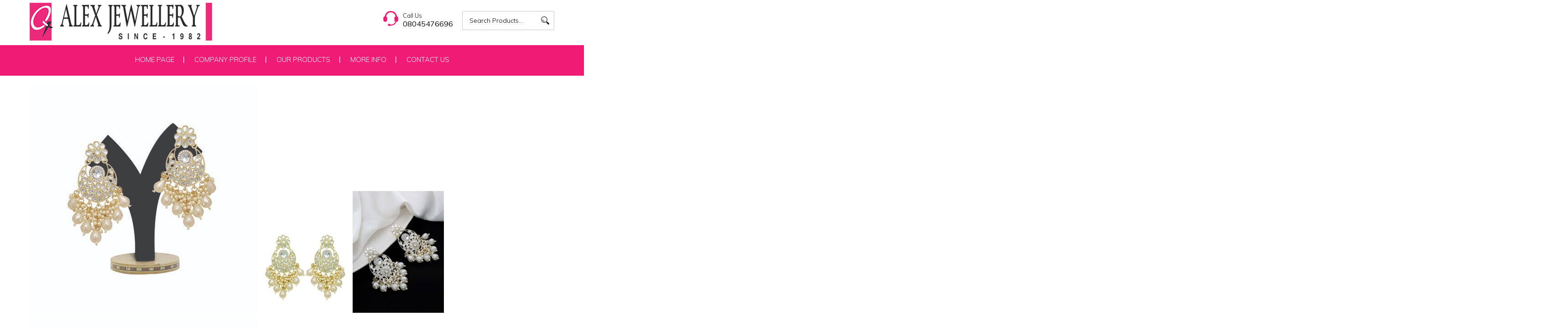

--- FILE ---
content_type: image/svg+xml
request_url: https://tiimg.tistatic.com/new_website1/design2023/catalog/language/hindiplace.svg
body_size: 6475
content:
<svg width="63" height="40" viewBox="0 0 63 40" fill="none" xmlns="http://www.w3.org/2000/svg" xmlns:xlink="http://www.w3.org/1999/xlink">
<rect width="62.439" height="40" fill="url(#pattern0)"/>
<defs>
<pattern id="pattern0" patternContentUnits="objectBoundingBox" width="1" height="1">
<use xlink:href="#image0_6667_83525" transform="matrix(0.00889757 0 0 0.0138889 -0.0294054 0)"/>
</pattern>
<image id="image0_6667_83525" width="119" height="72" xlink:href="[data-uri]"/>
</defs>
</svg>
